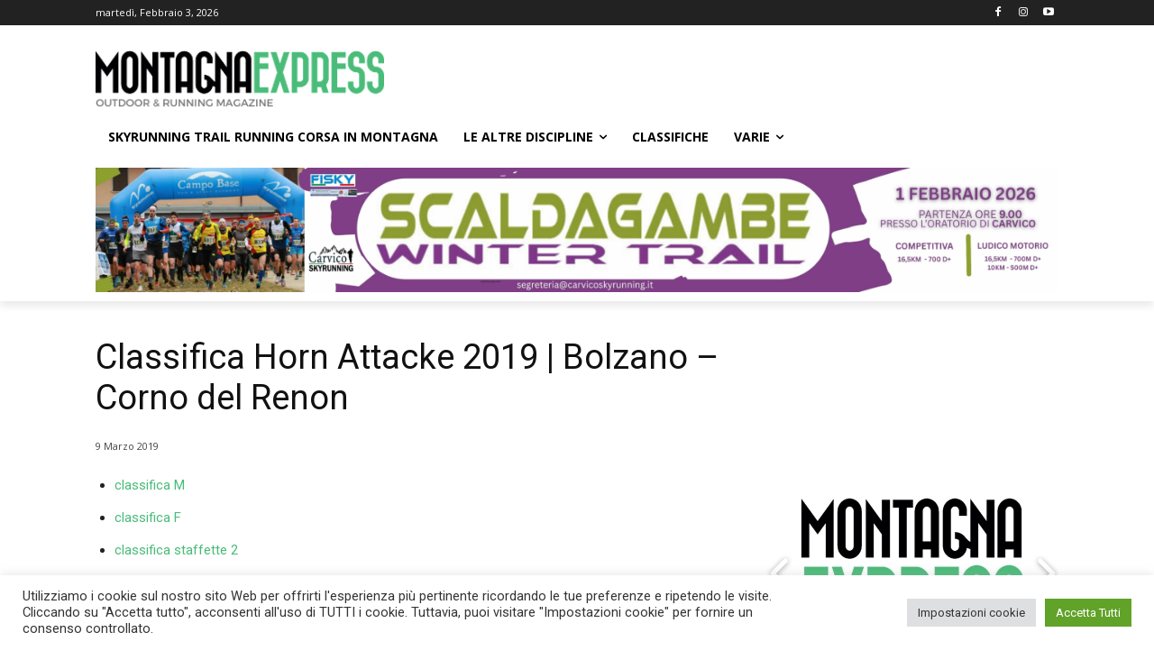

--- FILE ---
content_type: text/html; charset=utf-8
request_url: https://www.google.com/recaptcha/api2/aframe
body_size: 266
content:
<!DOCTYPE HTML><html><head><meta http-equiv="content-type" content="text/html; charset=UTF-8"></head><body><script nonce="p-JiQ44R3cJdN4jgwZmJNg">/** Anti-fraud and anti-abuse applications only. See google.com/recaptcha */ try{var clients={'sodar':'https://pagead2.googlesyndication.com/pagead/sodar?'};window.addEventListener("message",function(a){try{if(a.source===window.parent){var b=JSON.parse(a.data);var c=clients[b['id']];if(c){var d=document.createElement('img');d.src=c+b['params']+'&rc='+(localStorage.getItem("rc::a")?sessionStorage.getItem("rc::b"):"");window.document.body.appendChild(d);sessionStorage.setItem("rc::e",parseInt(sessionStorage.getItem("rc::e")||0)+1);localStorage.setItem("rc::h",'1770074027874');}}}catch(b){}});window.parent.postMessage("_grecaptcha_ready", "*");}catch(b){}</script></body></html>